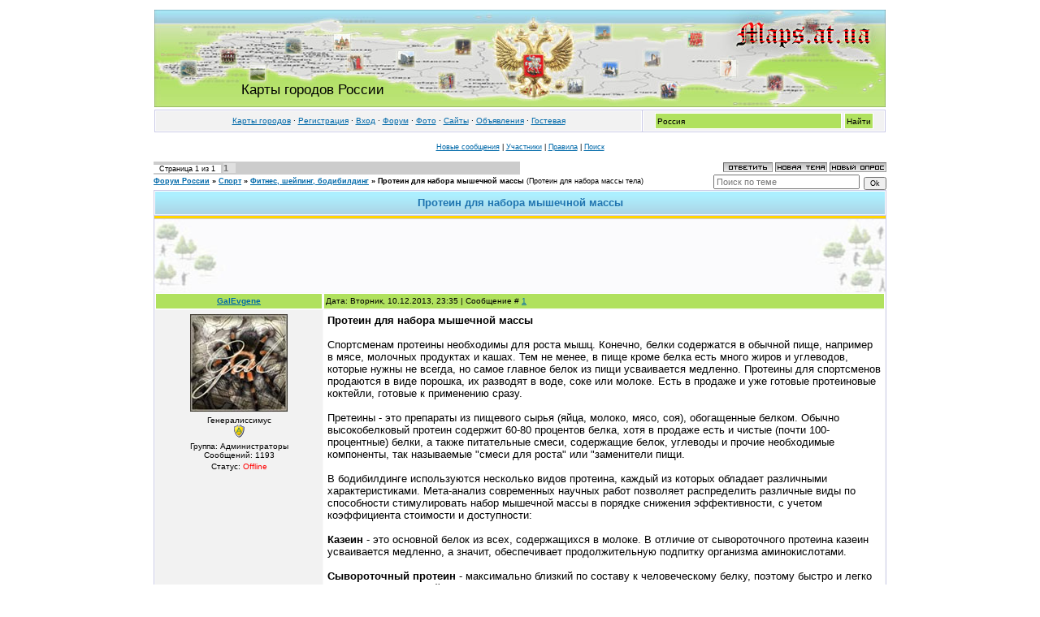

--- FILE ---
content_type: text/html; charset=UTF-8
request_url: https://maps.at.ua/forum/38-7097-1
body_size: 9790
content:
<!DOCTYPE HTML PUBLIC "-//W3C//DTD HTML 4.01 Transitional//EN">
<html><head>
<script type="text/javascript" src="/?B7hutOgCIJOXcdHSNkuyYQY%3B6AcKLc%21fSlnctuyQ%3BaZD9m5MdvdeBYBzJ61MqvlK2h1OF76q9891mhVTxCl4XZOAXptp2wehafJEPXb62xw81%3Bi7EN3GDM3qbUrCE%5EmKGTL7f18Mm2vtcTlOSucdn9W0DXUUPgNV7nZdbJ0GJdxCg0WPiuS3ZOeGpnLlLDyzkKqxb9Xh0giPBtL%5Ey%21Uo"></script>
	<script type="text/javascript">new Image().src = "//counter.yadro.ru/hit;ucoznet?r"+escape(document.referrer)+(screen&&";s"+screen.width+"*"+screen.height+"*"+(screen.colorDepth||screen.pixelDepth))+";u"+escape(document.URL)+";"+Date.now();</script>
	<script type="text/javascript">new Image().src = "//counter.yadro.ru/hit;ucoz_desktop_ad?r"+escape(document.referrer)+(screen&&";s"+screen.width+"*"+screen.height+"*"+(screen.colorDepth||screen.pixelDepth))+";u"+escape(document.URL)+";"+Date.now();</script><script type="text/javascript">
if(typeof(u_global_data)!='object') u_global_data={};
function ug_clund(){
	if(typeof(u_global_data.clunduse)!='undefined' && u_global_data.clunduse>0 || (u_global_data && u_global_data.is_u_main_h)){
		if(typeof(console)=='object' && typeof(console.log)=='function') console.log('utarget already loaded');
		return;
	}
	u_global_data.clunduse=1;
	if('0'=='1'){
		var d=new Date();d.setTime(d.getTime()+86400000);document.cookie='adbetnetshowed=2; path=/; expires='+d;
		if(location.search.indexOf('clk2398502361292193773143=1')==-1){
			return;
		}
	}else{
		window.addEventListener("click", function(event){
			if(typeof(u_global_data.clunduse)!='undefined' && u_global_data.clunduse>1) return;
			if(typeof(console)=='object' && typeof(console.log)=='function') console.log('utarget click');
			var d=new Date();d.setTime(d.getTime()+86400000);document.cookie='adbetnetshowed=1; path=/; expires='+d;
			u_global_data.clunduse=2;
			new Image().src = "//counter.yadro.ru/hit;ucoz_desktop_click?r"+escape(document.referrer)+(screen&&";s"+screen.width+"*"+screen.height+"*"+(screen.colorDepth||screen.pixelDepth))+";u"+escape(document.URL)+";"+Date.now();
		});
	}
	
	new Image().src = "//counter.yadro.ru/hit;desktop_click_load?r"+escape(document.referrer)+(screen&&";s"+screen.width+"*"+screen.height+"*"+(screen.colorDepth||screen.pixelDepth))+";u"+escape(document.URL)+";"+Date.now();
}

setTimeout(function(){
	if(typeof(u_global_data.preroll_video_57322)=='object' && u_global_data.preroll_video_57322.active_video=='adbetnet') {
		if(typeof(console)=='object' && typeof(console.log)=='function') console.log('utarget suspend, preroll active');
		setTimeout(ug_clund,8000);
	}
	else ug_clund();
},3000);
</script><meta http-equiv="content-type" content="text/html; charset=UTF-8"><title>Протеин для набора мышечной массы - Форум России</title><link type="text/css" rel="StyleSheet" href="/_st/my.css" />
	<link rel="stylesheet" href="/.s/src/base.min.css" />
	<link rel="stylesheet" href="/.s/src/layer7.min.css" />

	<script src="/.s/src/jquery-1.12.4.min.js"></script>
	
	<script src="/.s/src/uwnd.min.js"></script>
	<script src="//s760.ucoz.net/cgi/uutils.fcg?a=uSD&ca=2&ug=999&isp=0&r=0.748991699488059"></script>
	<link rel="stylesheet" href="/.s/src/ulightbox/ulightbox.min.css" />
	<script src="/.s/src/ulightbox/ulightbox.min.js"></script>
	<script>
/* --- UCOZ-JS-DATA --- */
window.uCoz = {"layerType":7,"ssid":"414156302563466525732","sign":{"7287":"Перейти на страницу с фотографией.","7253":"Начать слайд-шоу","3125":"Закрыть","5255":"Помощник","5458":"Следующий","7251":"Запрошенный контент не может быть загружен. Пожалуйста, попробуйте позже.","7252":"Предыдущий","7254":"Изменить размер"},"mod":"fr","uLightboxType":1,"site":{"host":"maps.at.ua","id":"2maps","domain":null},"language":"ru","country":"US","module":"forum"};
/* --- UCOZ-JS-CODE --- */

	function Insert(qmid, user, text ) {
		user = user.replace(/\[/g, '\\[').replace(/\]/g, '\\]');
		if ( !!text ) {
			qmid = qmid.replace(/[^0-9]/g, "");
			paste("[quote="+user+";"+qmid+"]"+text+"[/quote]\n", 0);
		} else {
			_uWnd.alert('Выделите текст для цитирования', '', {w:230, h:80, tm:3000});
		}
	}

	function paste(text, flag ) {
		if ( document.selection && flag ) {
			document.addform.message.focus();
			document.addform.document.selection.createRange().text = text;
		} else {
			document.addform.message.value += text;
		}
	}

	function get_selection( ) {
		if ( window.getSelection ) {
			selection = window.getSelection().toString();
		} else if ( document.getSelection ) {
			selection = document.getSelection();
		} else {
			selection = document.selection.createRange().text;
		}
	}

	function pdel(id, n ) {
		if ( confirm('Вы подтверждаете удаление?') ) {
			(window.pDelBut = document.getElementById('dbo' + id))
				&& (pDelBut.width = pDelBut.height = 13) && (pDelBut.src = '/.s/img/ma/m/i2.gif');
			_uPostForm('', {url:'/forum/38-7097-' + id + '-8-0-414156302563466525732', 't_pid': n});
		}
	}
function loginPopupForm(params = {}) { new _uWnd('LF', ' ', -250, -100, { closeonesc:1, resize:1 }, { url:'/index/40' + (params.urlParams ? '?'+params.urlParams : '') }) }
/* --- UCOZ-JS-END --- */
</script>

	<style>.UhideBlock{display:none; }</style>
</head><body><div id="contanier" align="center"><!--U1AHEADER1Z--><br><table border="0" cellpadding="0" cellspacing="0" class="header"><tr><td class="logot"><table width="77%" align="center"><tr><td height="77"></td><td rowspan="2" align="right" valign="middle"></td></tr><tr><td><h1>Карты городов России</h1></td></tr></table></td></tr></table><table width="906" border="0"><tr><td><table width="100%" border="0" class="gTable" bgcolor="#FFFFFF" cellspacing="1" cellpadding="0"><tr><td align="center" class="catalogtitle"><a href="http://maps.at.ua/" title="Карты России">Карты городов</a> · <a href="/index/3">Регистрация</a> · <a href="http://maps.at.ua/index/0-3">Вход</a> · <a href="http://maps.at.ua/forum/" >Форум</a> · <a href="http://maps.at.ua/photo/">Фото</a> · <a href="http://maps.at.ua/dir/">Cайты</a> · <a href="http://maps.at.ua/board/">Объявления</a> · <a href="http://maps.at.ua/gb/">Гостевая</a></td><td width="292" align="center" class="catalogtitle"><form onsubmit="document.getElementById('sfSbm').disabled=true" method="get" style="margin:0px" action="//maps.at.ua/search/"><input type="text" name="q" maxlength="127" style="width:230px" size="27" value="Россия" class="gTableSubTop">&nbsp;<input type="submit" class="gTableSubTop" id="sfSbm" value="Найти"><input type="hidden" name="t" value="0"></form></td></tr></table></td></tr></table><!--/U1AHEADER1Z--><table border="0" cellpadding="0" height="30" cellspacing="0" width="900"><tr><td align="center" style="font-size:9px;"><a class="fNavLink" href="/forum/0-0-1-34" rel="nofollow"><!--<s5209>--> Новые сообщения<!--</s>--></a> | <a class="fNavLink" href="/forum/0-0-1-35" rel="nofollow"><!--<s5216>-->Участники<!--</s>--></a> | <a class="fNavLink" href="/forum/0-0-0-36" rel="nofollow"><!--<s5166>-->Правила<!--</s>--></a> | <a class="fNavLink" href="/forum/0-0-0-6" rel="nofollow"><!--<s3163>-->Поиск<!--</s>--></a></td></tr></table><table width="906"><tr><td>
		

		<table class="ThrTopButtonsTbl" border="0" width="100%" cellspacing="0" cellpadding="0">
			<tr class="ThrTopButtonsRow1">
				<td width="50%" class="ThrTopButtonsCl11">
	<ul class="switches switchesTbl forum-pages">
		<li class="pagesInfo">Страница <span class="curPage">1</span> из <span class="numPages">1</span></li>
		 <li class="switchActive">1</li> 
	</ul></td>
				<td align="right" class="frmBtns ThrTopButtonsCl12"><div id="frmButns83"><a href="javascript:;" rel="nofollow" onclick="_uWnd.alert('Необходима авторизация для данного действия. Войдите или зарегистрируйтесь.','',{w:230,h:80,tm:3000});return false;"><img alt="" style="margin:0;padding:0;border:0;" title="Ответить" src="/.s/img/fr/bt/37/t_reply.gif" /></a> <a href="javascript:;" rel="nofollow" onclick="_uWnd.alert('Необходима авторизация для данного действия. Войдите или зарегистрируйтесь.','',{w:230,h:80,tm:3000});return false;"><img alt="" style="margin:0;padding:0;border:0;" title="Новая тема" src="/.s/img/fr/bt/37/t_new.gif" /></a> <a href="javascript:;" rel="nofollow" onclick="_uWnd.alert('Необходима авторизация для данного действия. Войдите или зарегистрируйтесь.','',{w:230,h:80,tm:3000});return false;"><img alt="" style="margin:0;padding:0;border:0;" title="Новый опрос" src="/.s/img/fr/bt/37/t_poll.gif" /></a></div></td></tr>
			
		</table>
		
	<table class="ThrForumBarTbl" border="0" width="100%" cellspacing="0" cellpadding="0">
		<tr class="ThrForumBarRow1">
			<td class="forumNamesBar ThrForumBarCl11 breadcrumbs" style="padding-top:3px;padding-bottom:5px;">
				<a class="forumBar breadcrumb-item" href="/forum/">Форум России</a>  <span class="breadcrumb-sep">&raquo;</span> <a class="forumBar breadcrumb-item" href="/forum/32">Спорт</a> <span class="breadcrumb-sep">&raquo;</span> <a class="forumBar breadcrumb-item" href="/forum/38">Фитнес, шейпинг, бодибилдинг</a> <span class="breadcrumb-sep">&raquo;</span> <a class="forumBarA" href="/forum/38-7097-1">Протеин для набора мышечной массы</a> <span class="thDescr">(Протеин для набора массы тела)</span></td><td class="ThrForumBarCl12" >
	
	<script>
	function check_search(form ) {
		if ( form.s.value.length < 3 ) {
			_uWnd.alert('Вы ввели слишком короткий поисковой запрос.', '', { w:230, h:80, tm:3000 })
			return false
		}
		return true
	}
	</script>
	<form id="thread_search_form" onsubmit="return check_search(this)" action="/forum/38-7097" method="GET">
		<input class="fastNav" type="submit" value="Ok" id="thread_search_button"><input type="text" name="s" value="" placeholder="Поиск по теме" id="thread_search_field"/>
	</form>
			</td></tr>
	</table>
		
		<div class="gDivLeft">
	<div class="gDivRight">
		<table class="gTable threadpage-posts-table" border="0" width="100%" cellspacing="1" cellpadding="0">
		<tr>
			<td class="gTableTop">
				<div style="float:right" class="gTopCornerRight"></div>
				<span class="forum-title">Протеин для набора мышечной массы</span>
				</td></tr><tr><td class="postSeparator"><div id="nativeroll_video_cont" style="display:none;"></div></td></tr><tr id="post13073"><td class="postFirst"><!--<реклама>--><div style="text-align:center; background-image:url(/ads47.jpg); background-repeat: no-repeat; background-position:50% 50%;">
<script type="text/javascript">
 google_ad_client = "ca-pub-7062730614626745";
 google_ad_slot = "3379740346";
 google_ad_width = 728;
 google_ad_height = 90;
</script>
<!-- 728x90, создано 11.05.09 -->
<script type="text/javascript"
src="//pagead2.googlesyndication.com/pagead/show_ads.js">
</script></div>

<!--</реклама>-->

<table width="900" border="0" cellspacing="0" cellpadding="0"> <tr> <td><table width="900" border="0" align="center" cellpadding="2" cellspacing="1" class="postTable"> <tr><td width="23%" class="postTdTop" align="center"><a class="postUser" href="javascript://" onClick="emoticon('[b]GalEvgene[/b],');return false;">GalEvgene</a></td><td class="postTdTop">Дата: Вторник, 10.12.2013, 23:35 | Сообщение # <a rel="nofollow" name="13073" class="postNumberLink" href="javascript:;" onclick="prompt('Прямая ссылка к сообщению', 'https://maps.at.ua/forum/38-7097-13073-16-1386704152'); return false;">1</a></td></tr> <tr><td class="postTdInfo" valign="top"> <img alt="GalEvgene" class="userAvatar" border="0" src="/avatar/03/527899.jpg"> <div class="postRankName">Генералиссимус</div> <div class="postRankIco"><img alt="" style="margin:0;padding:0;border:0;" name="groupIcon" src="http://s29.ucoz.net/img/fr/admin.gif" title="Администраторы" /></div> <div class="postUserGroup">Группа: Администраторы</div> <div class="numposts">Сообщений: <span class="unp">1193</span></div>    <div class="statusBlock">Статус: <span class="statusOffline">Offline</span></div>   </td><td class="posttdMessage" valign="top"><span class="ucoz-forum-post" id="ucoz-forum-post-13073" edit-url=""><b>Протеин для набора мышечной массы</b> <br /><br /> Спортсменам протеины необходимы для роста мышц. Конечно, белки содержатся в обычной пище, например в мясе, молочных продуктах и кашах. Тем не менее, в пище кроме белка есть много жиров и углеводов, которые нужны не всегда, но самое главное белок из пищи усваивается медленно. Протеины для спортсменов продаются в виде порошка, их разводят в воде, соке или молоке. Есть в продаже и уже готовые протеиновые коктейли, готовые к применению сразу. <br /><br /> Претеины - это препараты из пищевого сырья (яйца, молоко, мясо, соя), обогащенные белком. Обычно высокобелковый протеин содержит 60-80 процентов белка, хотя в продаже есть и чистые (почти 100-процентные) белки, а также питательные смеси, содержащие белок, углеводы и прочие необходимые компоненты, так называемые "смеси для роста" или "заменители пищи. <br /><br /> В бодибилдинге используются несколько видов протеина, каждый из которых обладает различными характеристиками. Мета-анализ современных научных работ позволяет распределить различные виды по способности стимулировать набор мышечной массы в порядке снижения эффективности, с учетом коэффициента стоимости и доступности: <br /><br /> <b>Казеин</b> - это основной белок из всех, содержащихся в молоке. В отличие от сывороточного протеина казеин усваивается медленно, а значит, обеспечивает продолжительную подпитку организма аминокислотами. <br /><br /> <b>Сывороточный протеин</b> - максимально близкий по составу к человеческому белку, поэтому быстро и легко усваивается. По своей сути - это высушенное и очищенное от углеводов и жиров молоко. <br /><br /> <b>Многокомпонентный протеин</b> - это "коктейль" из всех видов протеина для набора массы. Одни действуют мгновенно, другие чуть медленнее, а третьи питают организм в течение продолжительного времени. В нашем магазине вы можете купить протеин любого вида, выбрать именно те, которые больше всего подходят для вашей программы тренировок. <br /><br /> <b>Соевый протеин</b> - белок, получаемый из сои. Является альтернативой белкам животного происхождения. Благодаря низкой калорийностью, соевый протеин является незаменимой пищевой добавкой в период сушки и похудения. <br /><br /> <b>Яичный протеин</b> - чистый яичный альбумин, который производится из цельных яиц, он содержит все необходимые человеку для жизнедеятельности аминокислоты. <br /><br /> Также было доказано, что самый эффективный способ усиления анаболического действия белка - дополнительный прием <b>BCAA</b>. <br /><br /> Интересные темы: <a class="link" href="http://maps.at.ua/forum/38-7096-1" rel="nofollow" target="_blank">Лучшие протеины для набора массы</a>, <a class="link" href="http://maps.at.ua/forum/38-7095-1" rel="nofollow" target="_blank">Протеин для набора массы</a>. <br /><br /> Купить спортивное питание, например, <b><a class="link" href="http://maps.at.ua/forum/38-7084-1" rel="nofollow" target="_blank">концентрат молочного белка купить</a></b> Вы можете через интернет с доставкой, что, согласитесь, очень удобно. <br /> <div align="right">Источник - <a class="link" href="/go?http://sportswiki.ru/" title="http://sportswiki.ru/" rel="nofollow" target="_blank">Спортвики</a></div></span>   </td></tr> <tr><td class="postBottom" align="center">&nbsp;</td><td class="postBottom"> <table border="0" width="100%" cellspacing="0" cellpadding="0"> <tr><td><a href="/index/8-1" target="_blank"><img alt="" style="margin:0;padding:0;border:0;" src="/.s/img/fr/bt/37/p_profile.gif" title="Профиль пользователя" /></a>    </td><td align="right" style="padding-right:15px;"></td><td width="2%" nowrap align="right"><a class="goOnTop" href="javascript:scroll(0,0);"><img alt="" style="margin:0;padding:0;border:0;" src="/.s/img/fr/bt/37/p_up.gif" title="Вверх" /></a></td></tr> </table></td></tr></table></td></tr></table>


<!--<реклама>--><div style="text-align:center; background-image:url(/ads47.jpg); background-repeat: no-repeat; background-position:50% 50%;">
<script type="text/javascript">
 google_ad_client = "ca-pub-7062730614626745";
 google_ad_slot = "3379740346";
 google_ad_width = 728;
 google_ad_height = 90;
</script>
<!-- 728x90, создано 11.05.09 -->
<script type="text/javascript"
src="//pagead2.googlesyndication.com/pagead/show_ads.js">
</script></div>

<!--</реклама>--></td></tr></table></div></div><div class="gDivBottomLeft"></div><div class="gDivBottomCenter"></div><div class="gDivBottomRight"></div>
		<table class="ThrBotTbl" border="0" width="100%" cellspacing="0" cellpadding="0">
			<tr class="ThrBotRow1"><td colspan="2" class="bottomPathBar ThrBotCl11" style="padding-top:2px;">
	<table class="ThrForumBarTbl" border="0" width="100%" cellspacing="0" cellpadding="0">
		<tr class="ThrForumBarRow1">
			<td class="forumNamesBar ThrForumBarCl11 breadcrumbs" style="padding-top:3px;padding-bottom:5px;">
				<a class="forumBar breadcrumb-item" href="/forum/">Форум России</a>  <span class="breadcrumb-sep">&raquo;</span> <a class="forumBar breadcrumb-item" href="/forum/32">Спорт</a> <span class="breadcrumb-sep">&raquo;</span> <a class="forumBar breadcrumb-item" href="/forum/38">Фитнес, шейпинг, бодибилдинг</a> <span class="breadcrumb-sep">&raquo;</span> <a class="forumBarA" href="/forum/38-7097-1">Протеин для набора мышечной массы</a> <span class="thDescr">(Протеин для набора массы тела)</span></td><td class="ThrForumBarCl12" >
	
	<script>
	function check_search(form ) {
		if ( form.s.value.length < 3 ) {
			_uWnd.alert('Вы ввели слишком короткий поисковой запрос.', '', { w:230, h:80, tm:3000 })
			return false
		}
		return true
	}
	</script>
	<form id="thread_search_form" onsubmit="return check_search(this)" action="/forum/38-7097" method="GET">
		<input class="fastNav" type="submit" value="Ok" id="thread_search_button"><input type="text" name="s" value="" placeholder="Поиск по теме" id="thread_search_field"/>
	</form>
			</td></tr>
	</table></td></tr>
			<tr class="ThrBotRow2"><td class="ThrBotCl21" width="50%">
	<ul class="switches switchesTbl forum-pages">
		<li class="pagesInfo">Страница <span class="curPage">1</span> из <span class="numPages">1</span></li>
		 <li class="switchActive">1</li> 
	</ul></td><td class="ThrBotCl22" align="right" nowrap="nowrap"><form name="navigation" style="margin:0px"><table class="navigationTbl" border="0" cellspacing="0" cellpadding="0"><tr class="navigationRow1"><td class="fFastNavTd navigationCl11" >
		<select class="fastNav" name="fastnav"><option class="fastNavMain" value="0">Главная страница форума</option><option class="fastNavCat"   value="86">Россия</option><option class="fastNavForum" value="87">&nbsp;&nbsp;&nbsp;&nbsp; Обсуждение новостей</option><option class="fastNavForum" value="88">&nbsp;&nbsp;&nbsp;&nbsp; Города России (отзывы)</option><option class="fastNavForum" value="89">&nbsp;&nbsp;&nbsp;&nbsp; Курьезы</option><option class="fastNavForum" value="90">&nbsp;&nbsp;&nbsp;&nbsp; Досуг и развлечения</option><option class="fastNavForum" value="91">&nbsp;&nbsp;&nbsp;&nbsp; Анекдоты, Юмор, Смешные истории</option><option class="fastNavForum" value="92">&nbsp;&nbsp;&nbsp;&nbsp; Флейм</option><option class="fastNavForum" value="93">&nbsp;&nbsp;&nbsp;&nbsp; Флуд</option><option class="fastNavForum" value="94">&nbsp;&nbsp;&nbsp;&nbsp; Черный список</option><option class="fastNavCat"   value="77">Тематические форумы</option><option class="fastNavForum" value="78">&nbsp;&nbsp;&nbsp;&nbsp; Авто и мото форум</option><option class="fastNavForum" value="79">&nbsp;&nbsp;&nbsp;&nbsp; Женский форум</option><option class="fastNavForum" value="80">&nbsp;&nbsp;&nbsp;&nbsp; Мужской форум</option><option class="fastNavForum" value="81">&nbsp;&nbsp;&nbsp;&nbsp; Студенческий форум</option><option class="fastNavForum" value="82">&nbsp;&nbsp;&nbsp;&nbsp; Праздничный форум</option><option class="fastNavForum" value="83">&nbsp;&nbsp;&nbsp;&nbsp; Политический форум</option><option class="fastNavForum" value="84">&nbsp;&nbsp;&nbsp;&nbsp; Деловой форум</option><option class="fastNavForum" value="85">&nbsp;&nbsp;&nbsp;&nbsp; Юридический форум</option><option class="fastNavForum" value="95">&nbsp;&nbsp;&nbsp;&nbsp; Интернет</option><option class="fastNavCat"   value="71">Любовь, отношения, секс</option><option class="fastNavForum" value="72">&nbsp;&nbsp;&nbsp;&nbsp; Отношения между М и Ж</option><option class="fastNavForum" value="73">&nbsp;&nbsp;&nbsp;&nbsp; Любовь</option><option class="fastNavForum" value="74">&nbsp;&nbsp;&nbsp;&nbsp; Разбитые сердца</option><option class="fastNavForum" value="75">&nbsp;&nbsp;&nbsp;&nbsp; Секс</option><option class="fastNavForum" value="76">&nbsp;&nbsp;&nbsp;&nbsp; Свадебный переполох</option><option class="fastNavCat"   value="60">Дом</option><option class="fastNavForum" value="61">&nbsp;&nbsp;&nbsp;&nbsp; Семья и домашний очаг</option><option class="fastNavForum" value="62">&nbsp;&nbsp;&nbsp;&nbsp; Кулинария и рецепты</option><option class="fastNavForum" value="63">&nbsp;&nbsp;&nbsp;&nbsp; Питание</option><option class="fastNavForum" value="64">&nbsp;&nbsp;&nbsp;&nbsp; Рождение и воспитание ребенка</option><option class="fastNavForum" value="65">&nbsp;&nbsp;&nbsp;&nbsp; Ремонтный и строительный форум</option><option class="fastNavForum" value="66">&nbsp;&nbsp;&nbsp;&nbsp; Домашние питомцы</option><option class="fastNavForum" value="67">&nbsp;&nbsp;&nbsp;&nbsp; Мода и красота</option><option class="fastNavForum" value="68">&nbsp;&nbsp;&nbsp;&nbsp; Здоровье и медицина</option><option class="fastNavForum" value="69">&nbsp;&nbsp;&nbsp;&nbsp; Покупки, Шоппинг</option><option class="fastNavForum" value="70">&nbsp;&nbsp;&nbsp;&nbsp; Цветоводство и садоводство: сад, огород, цветы.</option><option class="fastNavCat"   value="47">Хобби и увлечения</option><option class="fastNavForum" value="48">&nbsp;&nbsp;&nbsp;&nbsp; Кино</option><option class="fastNavForum" value="49">&nbsp;&nbsp;&nbsp;&nbsp; Книги, литература</option><option class="fastNavForum" value="50">&nbsp;&nbsp;&nbsp;&nbsp; Музыка/поиск mp3</option><option class="fastNavForum" value="51">&nbsp;&nbsp;&nbsp;&nbsp; Активный отдых</option><option class="fastNavForum" value="52">&nbsp;&nbsp;&nbsp;&nbsp; Путешествия/Курорты/Туризм</option><option class="fastNavForum" value="53">&nbsp;&nbsp;&nbsp;&nbsp; Охота и Рыбалка</option><option class="fastNavForum" value="54">&nbsp;&nbsp;&nbsp;&nbsp; Танцы</option><option class="fastNavForum" value="55">&nbsp;&nbsp;&nbsp;&nbsp; Компьютерные и видео игры</option><option class="fastNavForum" value="56">&nbsp;&nbsp;&nbsp;&nbsp; Настольные игры</option><option class="fastNavForum" value="57">&nbsp;&nbsp;&nbsp;&nbsp; Аниме и манга</option><option class="fastNavForum" value="58">&nbsp;&nbsp;&nbsp;&nbsp; Ролевые игры и фэнтези</option><option class="fastNavForum" value="59">&nbsp;&nbsp;&nbsp;&nbsp; Авторская кукла. Рукоделие.</option><option class="fastNavCat"   value="40">Техника, Гаджеты Устройства</option><option class="fastNavForum" value="41">&nbsp;&nbsp;&nbsp;&nbsp; Компьютеры (Hardware)</option><option class="fastNavForum" value="42">&nbsp;&nbsp;&nbsp;&nbsp; Ноутбуки/КПК</option><option class="fastNavForum" value="43">&nbsp;&nbsp;&nbsp;&nbsp; Цифровые фотоаппараты/фото техника</option><option class="fastNavForum" value="44">&nbsp;&nbsp;&nbsp;&nbsp; Мобильные телефоны</option><option class="fastNavForum" value="45">&nbsp;&nbsp;&nbsp;&nbsp; Аудио и видео техника</option><option class="fastNavForum" value="46">&nbsp;&nbsp;&nbsp;&nbsp; Игровые приставки</option><option class="fastNavCat"   value="32">Спорт</option><option class="fastNavForum" value="33">&nbsp;&nbsp;&nbsp;&nbsp; Хоккей</option><option class="fastNavForum" value="34">&nbsp;&nbsp;&nbsp;&nbsp; Игры с мячом</option><option class="fastNavForum" value="35">&nbsp;&nbsp;&nbsp;&nbsp; Контактные виды спорта и единоборства</option><option class="fastNavForum" value="36">&nbsp;&nbsp;&nbsp;&nbsp; Зимние виды спорта</option><option class="fastNavForum" value="37">&nbsp;&nbsp;&nbsp;&nbsp; Экстрим</option><option class="fastNavForumA" value="38" selected>&nbsp;&nbsp;&nbsp;&nbsp; Фитнес, шейпинг, бодибилдинг</option><option class="fastNavForum" value="39">&nbsp;&nbsp;&nbsp;&nbsp; Спорт на ТВ и в СМИ</option><option class="fastNavCat"   value="25">Интересные форумы</option><option class="fastNavForum" value="26">&nbsp;&nbsp;&nbsp;&nbsp; Телевизор</option><option class="fastNavForum" value="27">&nbsp;&nbsp;&nbsp;&nbsp; Культурный форум</option><option class="fastNavForum" value="28">&nbsp;&nbsp;&nbsp;&nbsp; Творчество</option><option class="fastNavForum" value="29">&nbsp;&nbsp;&nbsp;&nbsp; Психология</option><option class="fastNavForum" value="30">&nbsp;&nbsp;&nbsp;&nbsp; Военный форум</option><option class="fastNavForum" value="31">&nbsp;&nbsp;&nbsp;&nbsp; Иной мир</option><option class="fastNavCat"   value="3">По форуму</option><option class="fastNavForum" value="4">&nbsp;&nbsp;&nbsp;&nbsp; Объявления администрации</option><option class="fastNavForum" value="5">&nbsp;&nbsp;&nbsp;&nbsp; Замечания и предложения</option><option class="fastNavForum" value="6">&nbsp;&nbsp;&nbsp;&nbsp; Встречи форумщиков</option><option class="fastNavForum" value="24">&nbsp;&nbsp;&nbsp;&nbsp; Форумчане</option></select>
		<input class="fastNav" type="button" value="Ok" onclick="top.location.href='/forum/'+(document.navigation.fastnav.value!='0'?document.navigation.fastnav.value:'');" />
		</td></tr></table></form></td></tr>
			<tr class="ThrBotRow3"><td class="ThrBotCl31"><div class="fFastLogin" style="padding-top:5px;padding-bottom:5px;"><input class="fastLogBt" type="button" value="Быстрый вход" onclick="loginPopupForm();" /></div></td><td class="ThrBotCl32" align="right" nowrap="nowrap"><form method="post" action="/forum/" style="margin:0px"><table class="FastSearchTbl" border="0" cellspacing="0" cellpadding="0"><tr class="FastSearchRow1"><td class="fFastSearchTd FastSearchCl11" >Поиск: <input class="fastSearch" type="text" style="width:150px" name="kw" placeholder="keyword" size="20" maxlength="60" /><input class="fastSearch" type="submit" value="Ok" /></td></tr></table><input type="hidden" name="a" value="6" /></form></td></tr>
		</table>
		</td></tr></table><!--U1BFOOTER1Z--><table width="906" border="0"><tr><td><div class="gDivLeft"><div class="gDivRight"><br><table border="0" width="100%" bgcolor="#FFFFFF" cellspacing="1" cellpadding="0" class="gTable"><tr><td class="gTableTop" colspan="2">Полезная информация</td></tr><tr><td colspan="1" align="center" class="gTableSubTop">Случайные фото</td><td width="290px" colspan="1" align="center" class="gTableSubTop">Последние темы форума</td></tr><tr><td colspan="1" align="center" class="forumIcoTd"><table align="center" border="0" cellspacing="0" cellpadding="0" width="100%" class="infTable"><tr><td class="infTd" width="33%"><table border="0"><tr><td><a href="https://maps.at.ua/photo/auto_moto/chrysler_firepower/4-0-302" title="Смотреть..."><img width="100px" alt="Chrysler Firepower" class="imgtd" src="//maps.at.ua/_ph/4/1/548953593.jpg"></a></td><td><div class="eDe">Галерея:<br>Авто и Мото</div><div class="eDe">Рейтинг:<br>5.0</div><div class="eDe">Просмотров:<br>839</div></td></tr></table></td><td class="infTd" width="33%"><table border="0"><tr><td><a href="https://maps.at.ua/photo/auto_moto/opel_astra/4-0-265" title="Смотреть..."><img width="100px" alt="Opel Astra" class="imgtd" src="//maps.at.ua/_ph/4/1/146782778.jpg"></a></td><td><div class="eDe">Галерея:<br>Авто и Мото</div><div class="eDe">Рейтинг:<br>0.0</div><div class="eDe">Просмотров:<br>1045</div></td></tr></table></td><td class="infTd" width="33%"><table border="0"><tr><td><a href="https://maps.at.ua/photo/auto_moto/volkswagen_multivan/4-0-452" title="Смотреть..."><img width="100px" alt="Volkswagen Multivan" class="imgtd" src="//maps.at.ua/_ph/4/1/682296245.jpg"></a></td><td><div class="eDe">Галерея:<br>Авто и Мото</div><div class="eDe">Рейтинг:<br>0.0</div><div class="eDe">Просмотров:<br>1014</div></td></tr></table></td></tr></table></td><td colspan="1" align="center" class="forumLastPostTd"><table width="100%"><tr><td class="img30x30g"> </td><td class="img30xtext"><a href="//maps.at.ua/forum/93-9999">Картинки для рабочего стола</a></td></tr></table><table width="100%"><tr><td class="img30x30g"> </td><td class="img30xtext"><a href="//maps.at.ua/forum/85-9998">ТОП компаний по банкротству фи...</a></td></tr></table><table width="100%"><tr><td class="img30x30g"> </td><td class="img30xtext"><a href="//maps.at.ua/forum/93-9997">Игры</a></td></tr></table><table width="100%"><tr><td class="img30x30g"> </td><td class="img30xtext"><a href="//maps.at.ua/forum/92-9060">Аренда спецтехники</a></td></tr></table><table width="100%"><tr><td class="img30x30g"> </td><td class="img30xtext"><a href="//maps.at.ua/forum/93-9996">Тютюн</a></td></tr></table></td></tr><tr><td colspan="2" align="center" class="gTableSubTop"><a href="http://maps.at.ua/index/0-2">О сайте - Контакты - Обновления</a></td></tr><tr><td colspan="1" align="center" class="forumNameTd">При использовании материалов, прямая активная гиперссылка на сайт Maps.at.ua обязательна. Copyright Maps.at.ua © 2009 - 2026</td><td colspan="1" align="center" class="forumPostTd"><!-- "' --><span class="pb5rKUOd"><a href="https://www.ucoz.ru/"><img style="width:80px; height:15px;" src="/.s/img/cp/svg/16.svg" alt="" /></a></span> <!--LiveInternet counter--><script type="text/javascript">document.write("<a href='http://www.liveinternet.ru/click' "+"target=_blank><img src='//counter.yadro.ru/hit?t26.6;r"+escape(document.referrer)+((typeof(screen)=="undefined")?"":";s"+screen.width+"*"+screen.height+"*"+(screen.colorDepth?screen.colorDepth:screen.pixelDepth))+";u"+escape(document.URL)+";h"+escape(document.title.substring(0,80))+";"+Math.random()+"' alt='' title='LiveInternet: показано число посетителей за"+" сегодня' "+"border='0' width='88' height='15'><\/a>")</script><!--/LiveInternet--><script type="text/javascript" src="//maps.at.ua/rtr/13"></script></td></tr></table><br><br></div></div></td></tr></table><!--/U1BFOOTER1Z--></div></body></html>

<!--Google Analytics--><script>
 (function(i,s,o,g,r,a,m){i['GoogleAnalyticsObject']=r;i[r]=i[r]||function(){
 (i[r].q=i[r].q||[]).push(arguments)},i[r].l=1*new Date();a=s.createElement(o),
 m=s.getElementsByTagName(o)[0];a.async=1;a.src=g;m.parentNode.insertBefore(a,m)
 })(window,document,'script','//www.google-analytics.com/analytics.js','ga');

 ga('create', 'UA-9086387-5', 'auto');
 ga('send', 'pageview');

</script><!--/Google Analytics-->
<!-- 0.05362 (s760) -->

--- FILE ---
content_type: text/html; charset=utf-8
request_url: https://www.google.com/recaptcha/api2/aframe
body_size: 266
content:
<!DOCTYPE HTML><html><head><meta http-equiv="content-type" content="text/html; charset=UTF-8"></head><body><script nonce="wI_X5snjsG3Dsmwuxl2Cbg">/** Anti-fraud and anti-abuse applications only. See google.com/recaptcha */ try{var clients={'sodar':'https://pagead2.googlesyndication.com/pagead/sodar?'};window.addEventListener("message",function(a){try{if(a.source===window.parent){var b=JSON.parse(a.data);var c=clients[b['id']];if(c){var d=document.createElement('img');d.src=c+b['params']+'&rc='+(localStorage.getItem("rc::a")?sessionStorage.getItem("rc::b"):"");window.document.body.appendChild(d);sessionStorage.setItem("rc::e",parseInt(sessionStorage.getItem("rc::e")||0)+1);localStorage.setItem("rc::h",'1768671015720');}}}catch(b){}});window.parent.postMessage("_grecaptcha_ready", "*");}catch(b){}</script></body></html>

--- FILE ---
content_type: text/plain
request_url: https://www.google-analytics.com/j/collect?v=1&_v=j102&a=652989137&t=pageview&_s=1&dl=https%3A%2F%2Fmaps.at.ua%2Fforum%2F38-7097-1&ul=en-us%40posix&dt=%D0%9F%D1%80%D0%BE%D1%82%D0%B5%D0%B8%D0%BD%20%D0%B4%D0%BB%D1%8F%20%D0%BD%D0%B0%D0%B1%D0%BE%D1%80%D0%B0%20%D0%BC%D1%8B%D1%88%D0%B5%D1%87%D0%BD%D0%BE%D0%B9%20%D0%BC%D0%B0%D1%81%D1%81%D1%8B%20-%20%D0%A4%D0%BE%D1%80%D1%83%D0%BC%20%D0%A0%D0%BE%D1%81%D1%81%D0%B8%D0%B8&sr=1280x720&vp=1280x720&_u=IEBAAEABAAAAACAAI~&jid=1230530824&gjid=1784433163&cid=621548436.1768671015&tid=UA-9086387-5&_gid=1799610912.1768671015&_r=1&_slc=1&z=706832374
body_size: -449
content:
2,cG-55PG9SG279